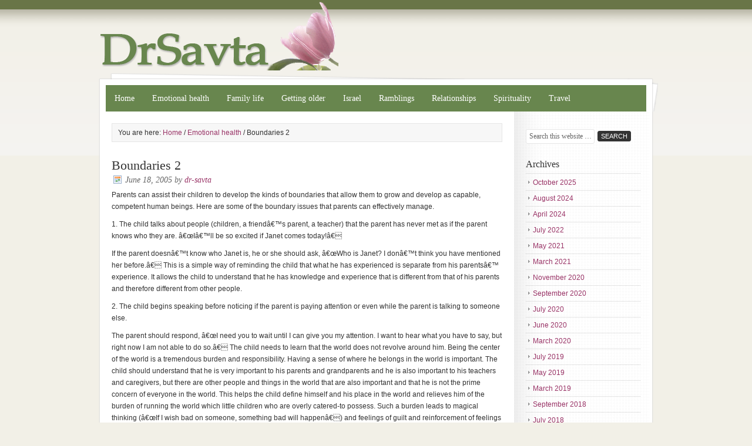

--- FILE ---
content_type: text/html
request_url: https://drsavta.com/wordpress/2005/06/18/boundaries-2/
body_size: 8192
content:
<!DOCTYPE html PUBLIC "-//W3C//DTD XHTML 1.0 Transitional//EN" "http://www.w3.org/TR/xhtml1/DTD/xhtml1-transitional.dtd">
<html xmlns="http://www.w3.org/1999/xhtml" dir="ltr" lang="en-US" xml:lang="en-US" prefix="og: https://ogp.me/ns#">
<head profile="http://gmpg.org/xfn/11">
<meta http-equiv="Content-Type" content="text/html; charset=UTF-8" />
<title>Boundaries 2 | Dr. Savta</title>
<style>img:is([sizes="auto" i], [sizes^="auto," i]) { contain-intrinsic-size: 3000px 1500px }</style>
<!-- All in One SEO 4.9.0 - aioseo.com -->
<meta name="robots" content="max-image-preview:large" />
<meta name="author" content="dr-savta"/>
<link rel="canonical" href="https://drsavta.com/wordpress/2005/06/18/boundaries-2/" />
<meta name="generator" content="All in One SEO (AIOSEO) 4.9.0" />
<meta property="og:locale" content="en_US" />
<meta property="og:site_name" content="Dr. Savta |" />
<meta property="og:type" content="article" />
<meta property="og:title" content="Boundaries 2 | Dr. Savta" />
<meta property="og:url" content="https://drsavta.com/wordpress/2005/06/18/boundaries-2/" />
<meta property="article:published_time" content="2005-06-18T20:03:07+00:00" />
<meta property="article:modified_time" content="2005-06-18T20:03:07+00:00" />
<meta name="twitter:card" content="summary" />
<meta name="twitter:title" content="Boundaries 2 | Dr. Savta" />
<script type="application/ld+json" class="aioseo-schema">
{"@context":"https:\/\/schema.org","@graph":[{"@type":"Article","@id":"https:\/\/drsavta.com\/wordpress\/2005\/06\/18\/boundaries-2\/#article","name":"Boundaries 2 | Dr. Savta","headline":"Boundaries 2","author":{"@id":"https:\/\/drsavta.com\/wordpress\/author\/drsavta\/#author"},"publisher":{"@id":"https:\/\/drsavta.com\/wordpress\/#organization"},"datePublished":"2005-06-18T23:03:07+00:00","dateModified":"2005-06-18T23:03:07+00:00","inLanguage":"en-US","commentCount":1,"mainEntityOfPage":{"@id":"https:\/\/drsavta.com\/wordpress\/2005\/06\/18\/boundaries-2\/#webpage"},"isPartOf":{"@id":"https:\/\/drsavta.com\/wordpress\/2005\/06\/18\/boundaries-2\/#webpage"},"articleSection":"Emotional health, Family life, Parenting, Relationships"},{"@type":"BreadcrumbList","@id":"https:\/\/drsavta.com\/wordpress\/2005\/06\/18\/boundaries-2\/#breadcrumblist","itemListElement":[{"@type":"ListItem","@id":"https:\/\/drsavta.com\/wordpress#listItem","position":1,"name":"Home","item":"https:\/\/drsavta.com\/wordpress","nextItem":{"@type":"ListItem","@id":"https:\/\/drsavta.com\/wordpress\/category\/family-life\/#listItem","name":"Family life"}},{"@type":"ListItem","@id":"https:\/\/drsavta.com\/wordpress\/category\/family-life\/#listItem","position":2,"name":"Family life","item":"https:\/\/drsavta.com\/wordpress\/category\/family-life\/","nextItem":{"@type":"ListItem","@id":"https:\/\/drsavta.com\/wordpress\/category\/family-life\/parenting\/#listItem","name":"Parenting"},"previousItem":{"@type":"ListItem","@id":"https:\/\/drsavta.com\/wordpress#listItem","name":"Home"}},{"@type":"ListItem","@id":"https:\/\/drsavta.com\/wordpress\/category\/family-life\/parenting\/#listItem","position":3,"name":"Parenting","item":"https:\/\/drsavta.com\/wordpress\/category\/family-life\/parenting\/","nextItem":{"@type":"ListItem","@id":"https:\/\/drsavta.com\/wordpress\/2005\/06\/18\/boundaries-2\/#listItem","name":"Boundaries 2"},"previousItem":{"@type":"ListItem","@id":"https:\/\/drsavta.com\/wordpress\/category\/family-life\/#listItem","name":"Family life"}},{"@type":"ListItem","@id":"https:\/\/drsavta.com\/wordpress\/2005\/06\/18\/boundaries-2\/#listItem","position":4,"name":"Boundaries 2","previousItem":{"@type":"ListItem","@id":"https:\/\/drsavta.com\/wordpress\/category\/family-life\/parenting\/#listItem","name":"Parenting"}}]},{"@type":"Organization","@id":"https:\/\/drsavta.com\/wordpress\/#organization","name":"Dr. Savta","url":"https:\/\/drsavta.com\/wordpress\/"},{"@type":"Person","@id":"https:\/\/drsavta.com\/wordpress\/author\/drsavta\/#author","url":"https:\/\/drsavta.com\/wordpress\/author\/drsavta\/","name":"dr-savta","image":{"@type":"ImageObject","@id":"https:\/\/drsavta.com\/wordpress\/2005\/06\/18\/boundaries-2\/#authorImage","url":"https:\/\/secure.gravatar.com\/avatar\/f8d0b1089905daa873ea7b1e4662ef6bc75f3983d99dd87d51a9a556d7477903?s=96&d=mm&r=g","width":96,"height":96,"caption":"dr-savta"}},{"@type":"WebPage","@id":"https:\/\/drsavta.com\/wordpress\/2005\/06\/18\/boundaries-2\/#webpage","url":"https:\/\/drsavta.com\/wordpress\/2005\/06\/18\/boundaries-2\/","name":"Boundaries 2 | Dr. Savta","inLanguage":"en-US","isPartOf":{"@id":"https:\/\/drsavta.com\/wordpress\/#website"},"breadcrumb":{"@id":"https:\/\/drsavta.com\/wordpress\/2005\/06\/18\/boundaries-2\/#breadcrumblist"},"author":{"@id":"https:\/\/drsavta.com\/wordpress\/author\/drsavta\/#author"},"creator":{"@id":"https:\/\/drsavta.com\/wordpress\/author\/drsavta\/#author"},"datePublished":"2005-06-18T23:03:07+00:00","dateModified":"2005-06-18T23:03:07+00:00"},{"@type":"WebSite","@id":"https:\/\/drsavta.com\/wordpress\/#website","url":"https:\/\/drsavta.com\/wordpress\/","name":"Dr. Savta","inLanguage":"en-US","publisher":{"@id":"https:\/\/drsavta.com\/wordpress\/#organization"}}]}
</script>
<!-- All in One SEO -->
<link rel="alternate" type="application/rss+xml" title="Dr. Savta &raquo; Feed" href="https://drsavta.com/wordpress/feed/" />
<link rel="alternate" type="application/rss+xml" title="Dr. Savta &raquo; Comments Feed" href="https://drsavta.com/wordpress/comments/feed/" />
<link rel="alternate" type="application/rss+xml" title="Dr. Savta &raquo; Boundaries 2 Comments Feed" href="https://drsavta.com/wordpress/2005/06/18/boundaries-2/feed/" />
<!-- This site uses the Google Analytics by MonsterInsights plugin v9.10.0 - Using Analytics tracking - https://www.monsterinsights.com/ -->
<!-- Note: MonsterInsights is not currently configured on this site. The site owner needs to authenticate with Google Analytics in the MonsterInsights settings panel. -->
<!-- No tracking code set -->
<!-- / Google Analytics by MonsterInsights -->
<!-- <link rel='stylesheet' id='mocha-child-theme-css' href='https://drsavta.com/wordpress/wp-content/themes/mocha/style.css?ver=1.0' type='text/css' media='all' /> -->
<!-- <link rel='stylesheet' id='wp-block-library-css' href='https://drsavta.com/wordpress/wp-includes/css/dist/block-library/style.min.css?ver=6.8.3' type='text/css' media='all' /> -->
<link rel="stylesheet" type="text/css" href="//drsavta.com/wordpress/wp-content/cache/wpfc-minified/7jvfq1p2/7mlk7.css" media="all"/>
<style id='classic-theme-styles-inline-css' type='text/css'>
/*! This file is auto-generated */
.wp-block-button__link{color:#fff;background-color:#32373c;border-radius:9999px;box-shadow:none;text-decoration:none;padding:calc(.667em + 2px) calc(1.333em + 2px);font-size:1.125em}.wp-block-file__button{background:#32373c;color:#fff;text-decoration:none}
</style>
<!-- <link rel='stylesheet' id='aioseo/css/src/vue/standalone/blocks/table-of-contents/global.scss-css' href='https://drsavta.com/wordpress/wp-content/plugins/all-in-one-seo-pack/dist/Lite/assets/css/table-of-contents/global.e90f6d47.css?ver=4.9.0' type='text/css' media='all' /> -->
<link rel="stylesheet" type="text/css" href="//drsavta.com/wordpress/wp-content/cache/wpfc-minified/e73edzqb/bxjln.css" media="all"/>
<style id='global-styles-inline-css' type='text/css'>
:root{--wp--preset--aspect-ratio--square: 1;--wp--preset--aspect-ratio--4-3: 4/3;--wp--preset--aspect-ratio--3-4: 3/4;--wp--preset--aspect-ratio--3-2: 3/2;--wp--preset--aspect-ratio--2-3: 2/3;--wp--preset--aspect-ratio--16-9: 16/9;--wp--preset--aspect-ratio--9-16: 9/16;--wp--preset--color--black: #000000;--wp--preset--color--cyan-bluish-gray: #abb8c3;--wp--preset--color--white: #ffffff;--wp--preset--color--pale-pink: #f78da7;--wp--preset--color--vivid-red: #cf2e2e;--wp--preset--color--luminous-vivid-orange: #ff6900;--wp--preset--color--luminous-vivid-amber: #fcb900;--wp--preset--color--light-green-cyan: #7bdcb5;--wp--preset--color--vivid-green-cyan: #00d084;--wp--preset--color--pale-cyan-blue: #8ed1fc;--wp--preset--color--vivid-cyan-blue: #0693e3;--wp--preset--color--vivid-purple: #9b51e0;--wp--preset--gradient--vivid-cyan-blue-to-vivid-purple: linear-gradient(135deg,rgba(6,147,227,1) 0%,rgb(155,81,224) 100%);--wp--preset--gradient--light-green-cyan-to-vivid-green-cyan: linear-gradient(135deg,rgb(122,220,180) 0%,rgb(0,208,130) 100%);--wp--preset--gradient--luminous-vivid-amber-to-luminous-vivid-orange: linear-gradient(135deg,rgba(252,185,0,1) 0%,rgba(255,105,0,1) 100%);--wp--preset--gradient--luminous-vivid-orange-to-vivid-red: linear-gradient(135deg,rgba(255,105,0,1) 0%,rgb(207,46,46) 100%);--wp--preset--gradient--very-light-gray-to-cyan-bluish-gray: linear-gradient(135deg,rgb(238,238,238) 0%,rgb(169,184,195) 100%);--wp--preset--gradient--cool-to-warm-spectrum: linear-gradient(135deg,rgb(74,234,220) 0%,rgb(151,120,209) 20%,rgb(207,42,186) 40%,rgb(238,44,130) 60%,rgb(251,105,98) 80%,rgb(254,248,76) 100%);--wp--preset--gradient--blush-light-purple: linear-gradient(135deg,rgb(255,206,236) 0%,rgb(152,150,240) 100%);--wp--preset--gradient--blush-bordeaux: linear-gradient(135deg,rgb(254,205,165) 0%,rgb(254,45,45) 50%,rgb(107,0,62) 100%);--wp--preset--gradient--luminous-dusk: linear-gradient(135deg,rgb(255,203,112) 0%,rgb(199,81,192) 50%,rgb(65,88,208) 100%);--wp--preset--gradient--pale-ocean: linear-gradient(135deg,rgb(255,245,203) 0%,rgb(182,227,212) 50%,rgb(51,167,181) 100%);--wp--preset--gradient--electric-grass: linear-gradient(135deg,rgb(202,248,128) 0%,rgb(113,206,126) 100%);--wp--preset--gradient--midnight: linear-gradient(135deg,rgb(2,3,129) 0%,rgb(40,116,252) 100%);--wp--preset--font-size--small: 13px;--wp--preset--font-size--medium: 20px;--wp--preset--font-size--large: 36px;--wp--preset--font-size--x-large: 42px;--wp--preset--spacing--20: 0.44rem;--wp--preset--spacing--30: 0.67rem;--wp--preset--spacing--40: 1rem;--wp--preset--spacing--50: 1.5rem;--wp--preset--spacing--60: 2.25rem;--wp--preset--spacing--70: 3.38rem;--wp--preset--spacing--80: 5.06rem;--wp--preset--shadow--natural: 6px 6px 9px rgba(0, 0, 0, 0.2);--wp--preset--shadow--deep: 12px 12px 50px rgba(0, 0, 0, 0.4);--wp--preset--shadow--sharp: 6px 6px 0px rgba(0, 0, 0, 0.2);--wp--preset--shadow--outlined: 6px 6px 0px -3px rgba(255, 255, 255, 1), 6px 6px rgba(0, 0, 0, 1);--wp--preset--shadow--crisp: 6px 6px 0px rgba(0, 0, 0, 1);}:where(.is-layout-flex){gap: 0.5em;}:where(.is-layout-grid){gap: 0.5em;}body .is-layout-flex{display: flex;}.is-layout-flex{flex-wrap: wrap;align-items: center;}.is-layout-flex > :is(*, div){margin: 0;}body .is-layout-grid{display: grid;}.is-layout-grid > :is(*, div){margin: 0;}:where(.wp-block-columns.is-layout-flex){gap: 2em;}:where(.wp-block-columns.is-layout-grid){gap: 2em;}:where(.wp-block-post-template.is-layout-flex){gap: 1.25em;}:where(.wp-block-post-template.is-layout-grid){gap: 1.25em;}.has-black-color{color: var(--wp--preset--color--black) !important;}.has-cyan-bluish-gray-color{color: var(--wp--preset--color--cyan-bluish-gray) !important;}.has-white-color{color: var(--wp--preset--color--white) !important;}.has-pale-pink-color{color: var(--wp--preset--color--pale-pink) !important;}.has-vivid-red-color{color: var(--wp--preset--color--vivid-red) !important;}.has-luminous-vivid-orange-color{color: var(--wp--preset--color--luminous-vivid-orange) !important;}.has-luminous-vivid-amber-color{color: var(--wp--preset--color--luminous-vivid-amber) !important;}.has-light-green-cyan-color{color: var(--wp--preset--color--light-green-cyan) !important;}.has-vivid-green-cyan-color{color: var(--wp--preset--color--vivid-green-cyan) !important;}.has-pale-cyan-blue-color{color: var(--wp--preset--color--pale-cyan-blue) !important;}.has-vivid-cyan-blue-color{color: var(--wp--preset--color--vivid-cyan-blue) !important;}.has-vivid-purple-color{color: var(--wp--preset--color--vivid-purple) !important;}.has-black-background-color{background-color: var(--wp--preset--color--black) !important;}.has-cyan-bluish-gray-background-color{background-color: var(--wp--preset--color--cyan-bluish-gray) !important;}.has-white-background-color{background-color: var(--wp--preset--color--white) !important;}.has-pale-pink-background-color{background-color: var(--wp--preset--color--pale-pink) !important;}.has-vivid-red-background-color{background-color: var(--wp--preset--color--vivid-red) !important;}.has-luminous-vivid-orange-background-color{background-color: var(--wp--preset--color--luminous-vivid-orange) !important;}.has-luminous-vivid-amber-background-color{background-color: var(--wp--preset--color--luminous-vivid-amber) !important;}.has-light-green-cyan-background-color{background-color: var(--wp--preset--color--light-green-cyan) !important;}.has-vivid-green-cyan-background-color{background-color: var(--wp--preset--color--vivid-green-cyan) !important;}.has-pale-cyan-blue-background-color{background-color: var(--wp--preset--color--pale-cyan-blue) !important;}.has-vivid-cyan-blue-background-color{background-color: var(--wp--preset--color--vivid-cyan-blue) !important;}.has-vivid-purple-background-color{background-color: var(--wp--preset--color--vivid-purple) !important;}.has-black-border-color{border-color: var(--wp--preset--color--black) !important;}.has-cyan-bluish-gray-border-color{border-color: var(--wp--preset--color--cyan-bluish-gray) !important;}.has-white-border-color{border-color: var(--wp--preset--color--white) !important;}.has-pale-pink-border-color{border-color: var(--wp--preset--color--pale-pink) !important;}.has-vivid-red-border-color{border-color: var(--wp--preset--color--vivid-red) !important;}.has-luminous-vivid-orange-border-color{border-color: var(--wp--preset--color--luminous-vivid-orange) !important;}.has-luminous-vivid-amber-border-color{border-color: var(--wp--preset--color--luminous-vivid-amber) !important;}.has-light-green-cyan-border-color{border-color: var(--wp--preset--color--light-green-cyan) !important;}.has-vivid-green-cyan-border-color{border-color: var(--wp--preset--color--vivid-green-cyan) !important;}.has-pale-cyan-blue-border-color{border-color: var(--wp--preset--color--pale-cyan-blue) !important;}.has-vivid-cyan-blue-border-color{border-color: var(--wp--preset--color--vivid-cyan-blue) !important;}.has-vivid-purple-border-color{border-color: var(--wp--preset--color--vivid-purple) !important;}.has-vivid-cyan-blue-to-vivid-purple-gradient-background{background: var(--wp--preset--gradient--vivid-cyan-blue-to-vivid-purple) !important;}.has-light-green-cyan-to-vivid-green-cyan-gradient-background{background: var(--wp--preset--gradient--light-green-cyan-to-vivid-green-cyan) !important;}.has-luminous-vivid-amber-to-luminous-vivid-orange-gradient-background{background: var(--wp--preset--gradient--luminous-vivid-amber-to-luminous-vivid-orange) !important;}.has-luminous-vivid-orange-to-vivid-red-gradient-background{background: var(--wp--preset--gradient--luminous-vivid-orange-to-vivid-red) !important;}.has-very-light-gray-to-cyan-bluish-gray-gradient-background{background: var(--wp--preset--gradient--very-light-gray-to-cyan-bluish-gray) !important;}.has-cool-to-warm-spectrum-gradient-background{background: var(--wp--preset--gradient--cool-to-warm-spectrum) !important;}.has-blush-light-purple-gradient-background{background: var(--wp--preset--gradient--blush-light-purple) !important;}.has-blush-bordeaux-gradient-background{background: var(--wp--preset--gradient--blush-bordeaux) !important;}.has-luminous-dusk-gradient-background{background: var(--wp--preset--gradient--luminous-dusk) !important;}.has-pale-ocean-gradient-background{background: var(--wp--preset--gradient--pale-ocean) !important;}.has-electric-grass-gradient-background{background: var(--wp--preset--gradient--electric-grass) !important;}.has-midnight-gradient-background{background: var(--wp--preset--gradient--midnight) !important;}.has-small-font-size{font-size: var(--wp--preset--font-size--small) !important;}.has-medium-font-size{font-size: var(--wp--preset--font-size--medium) !important;}.has-large-font-size{font-size: var(--wp--preset--font-size--large) !important;}.has-x-large-font-size{font-size: var(--wp--preset--font-size--x-large) !important;}
:where(.wp-block-post-template.is-layout-flex){gap: 1.25em;}:where(.wp-block-post-template.is-layout-grid){gap: 1.25em;}
:where(.wp-block-columns.is-layout-flex){gap: 2em;}:where(.wp-block-columns.is-layout-grid){gap: 2em;}
:root :where(.wp-block-pullquote){font-size: 1.5em;line-height: 1.6;}
</style>
<!--[if lt IE 9]>
<script type="text/javascript" src="https://drsavta.com/wordpress/wp-content/themes/genesis/lib/js/html5shiv.min.js?ver=3.7.3" id="html5shiv-js"></script>
<![endif]-->
<link rel="https://api.w.org/" href="https://drsavta.com/wordpress/wp-json/" /><link rel="alternate" title="JSON" type="application/json" href="https://drsavta.com/wordpress/wp-json/wp/v2/posts/40" /><meta name="generator" content="WordPress 6.8.3" />
<link rel='shortlink' href='https://drsavta.com/wordpress/?p=40' />
<link rel="alternate" title="oEmbed (JSON)" type="application/json+oembed" href="https://drsavta.com/wordpress/wp-json/oembed/1.0/embed?url=https%3A%2F%2Fdrsavta.com%2Fwordpress%2F2005%2F06%2F18%2Fboundaries-2%2F" />
<link rel="alternate" title="oEmbed (XML)" type="text/xml+oembed" href="https://drsavta.com/wordpress/wp-json/oembed/1.0/embed?url=https%3A%2F%2Fdrsavta.com%2Fwordpress%2F2005%2F06%2F18%2Fboundaries-2%2F&#038;format=xml" />
<!-- BEGIN: Open Graph Protocol Tools: http://opengraphprotocol.org/ for more info -->
<meta property="http://ogp.me/ns#description" content="Parents can assist their children to develop the kinds of boundaries that allow them to grow and develop as capable, competent human beings. Here are some of the boundary issues that parents can effectively manage. 1. The child talks about people (children, a friendâ€™s parent, a teacher) that the parent has never met as if&hellip;" />
<meta property="http://ogp.me/ns#image" content="https://drsavta.com/wordpress/wp-content/plugins/open-graph-protocol-tools/default.png" />
<meta property="http://ogp.me/ns#locale" content="en_US" />
<meta property="http://ogp.me/ns#site_name" content="Dr. Savta" />
<meta property="http://ogp.me/ns#title" content="Boundaries 2" />
<meta property="http://ogp.me/ns#type" content="article" />
<meta property="http://ogp.me/ns#url" content="https://drsavta.com/wordpress/2005/06/18/boundaries-2/" />
<meta property="http://ogp.me/ns/article#author" content="https://drsavta.com/wordpress/author/drsavta/" />
<meta property="http://ogp.me/ns/article#modified_time" content="2005-06-18T20:03:07+00:00" />
<meta property="http://ogp.me/ns/article#published_time" content="2005-06-18T20:03:07+00:00" />
<meta name="twitter:card" content="summary" />
<meta name="twitter:creator" content="@" />
<meta name="twitter:site" content="@" />
<!-- End: Open Graph Protocol Tools-->
<style data-context="foundation-flickity-css">/*! Flickity v2.0.2
http://flickity.metafizzy.co
---------------------------------------------- */.flickity-enabled{position:relative}.flickity-enabled:focus{outline:0}.flickity-viewport{overflow:hidden;position:relative;height:100%}.flickity-slider{position:absolute;width:100%;height:100%}.flickity-enabled.is-draggable{-webkit-tap-highlight-color:transparent;tap-highlight-color:transparent;-webkit-user-select:none;-moz-user-select:none;-ms-user-select:none;user-select:none}.flickity-enabled.is-draggable .flickity-viewport{cursor:move;cursor:-webkit-grab;cursor:grab}.flickity-enabled.is-draggable .flickity-viewport.is-pointer-down{cursor:-webkit-grabbing;cursor:grabbing}.flickity-prev-next-button{position:absolute;top:50%;width:44px;height:44px;border:none;border-radius:50%;background:#fff;background:hsla(0,0%,100%,.75);cursor:pointer;-webkit-transform:translateY(-50%);transform:translateY(-50%)}.flickity-prev-next-button:hover{background:#fff}.flickity-prev-next-button:focus{outline:0;box-shadow:0 0 0 5px #09f}.flickity-prev-next-button:active{opacity:.6}.flickity-prev-next-button.previous{left:10px}.flickity-prev-next-button.next{right:10px}.flickity-rtl .flickity-prev-next-button.previous{left:auto;right:10px}.flickity-rtl .flickity-prev-next-button.next{right:auto;left:10px}.flickity-prev-next-button:disabled{opacity:.3;cursor:auto}.flickity-prev-next-button svg{position:absolute;left:20%;top:20%;width:60%;height:60%}.flickity-prev-next-button .arrow{fill:#333}.flickity-page-dots{position:absolute;width:100%;bottom:-25px;padding:0;margin:0;list-style:none;text-align:center;line-height:1}.flickity-rtl .flickity-page-dots{direction:rtl}.flickity-page-dots .dot{display:inline-block;width:10px;height:10px;margin:0 8px;background:#333;border-radius:50%;opacity:.25;cursor:pointer}.flickity-page-dots .dot.is-selected{opacity:1}</style><style data-context="foundation-slideout-css">.slideout-menu{position:fixed;left:0;top:0;bottom:0;right:auto;z-index:0;width:256px;overflow-y:auto;-webkit-overflow-scrolling:touch;display:none}.slideout-menu.pushit-right{left:auto;right:0}.slideout-panel{position:relative;z-index:1;will-change:transform}.slideout-open,.slideout-open .slideout-panel,.slideout-open body{overflow:hidden}.slideout-open .slideout-menu{display:block}.pushit{display:none}</style><link rel="icon" href="https://drsavta.com/wordpress/wp-content/themes/mocha/images/favicon.ico" />
<link rel="pingback" href="https://drsavta.com/wordpress/xmlrpc.php" />
<style>.ios7.web-app-mode.has-fixed header{ background-color: rgba(3,122,221,.88);}</style></head>
<body class="wp-singular post-template-default single single-post postid-40 single-format-standard wp-theme-genesis wp-child-theme-mocha header-image header-full-width content-sidebar"><div id="wrap"><div id="header"><div class="wrap"><div id="title-area"><p id="title"><a href="https://drsavta.com/wordpress/">Dr. Savta</a></p></div></div></div><div id="nav"><div class="wrap"><ul id="menu-top-navig" class="menu genesis-nav-menu menu-primary"><li id="menu-item-1178" class="menu-item menu-item-type-custom menu-item-object-custom menu-item-1178"><a href="http://drsavta.com">Home</a></li>
<li id="menu-item-1167" class="menu-item menu-item-type-taxonomy menu-item-object-category current-post-ancestor current-menu-parent current-post-parent menu-item-1167"><a href="https://drsavta.com/wordpress/category/emotional-health/">Emotional health</a></li>
<li id="menu-item-1168" class="menu-item menu-item-type-taxonomy menu-item-object-category current-post-ancestor current-menu-parent current-post-parent menu-item-has-children menu-item-1168"><a href="https://drsavta.com/wordpress/category/family-life/">Family life</a>
<ul class="sub-menu">
<li id="menu-item-1169" class="menu-item menu-item-type-taxonomy menu-item-object-category current-post-ancestor current-menu-parent current-post-parent menu-item-1169"><a href="https://drsavta.com/wordpress/category/family-life/parenting/">Parenting</a></li>
</ul>
</li>
<li id="menu-item-1170" class="menu-item menu-item-type-taxonomy menu-item-object-category menu-item-1170"><a href="https://drsavta.com/wordpress/category/getting-older/">Getting older</a></li>
<li id="menu-item-1171" class="menu-item menu-item-type-taxonomy menu-item-object-category menu-item-1171"><a href="https://drsavta.com/wordpress/category/israel/">Israel</a></li>
<li id="menu-item-1172" class="menu-item menu-item-type-taxonomy menu-item-object-category menu-item-1172"><a href="https://drsavta.com/wordpress/category/ramblings/">Ramblings</a></li>
<li id="menu-item-1173" class="menu-item menu-item-type-taxonomy menu-item-object-category current-post-ancestor current-menu-parent current-post-parent menu-item-1173"><a href="https://drsavta.com/wordpress/category/interpersonal-relationships/">Relationships</a></li>
<li id="menu-item-1174" class="menu-item menu-item-type-taxonomy menu-item-object-category menu-item-1174"><a href="https://drsavta.com/wordpress/category/spirituality/">Spirituality</a></li>
<li id="menu-item-1175" class="menu-item menu-item-type-taxonomy menu-item-object-category menu-item-has-children menu-item-1175"><a href="https://drsavta.com/wordpress/category/travel/">Travel</a>
<ul class="sub-menu">
<li id="menu-item-1176" class="menu-item menu-item-type-taxonomy menu-item-object-category menu-item-1176"><a href="https://drsavta.com/wordpress/category/travel/china/">China</a></li>
</ul>
</li>
</ul></div></div><div id="inner"><div id="content-sidebar-wrap"><div id="content" class="hfeed"><div class="breadcrumb">You are here: <a href="https://drsavta.com/wordpress/"><span class="breadcrumb-link-text-wrap" itemprop="name">Home</span></a> <span aria-label="breadcrumb separator">/</span> <a href="https://drsavta.com/wordpress/category/emotional-health/"><span class="breadcrumb-link-text-wrap" itemprop="name">Emotional health</span></a> <span aria-label="breadcrumb separator">/</span> Boundaries 2</div><div class="post-40 post type-post status-publish format-standard hentry category-emotional-health category-family-life category-parenting category-interpersonal-relationships entry"><h1 class="entry-title">Boundaries 2</h1>
<div class="post-info"><span class="date published time" title="2005-06-18T23:03:07+00:00">June 18, 2005</span>  by <span class="author vcard"><span class="fn"><a href="https://drsavta.com/wordpress/author/drsavta/" rel="author">dr-savta</a></span></span>  </div><div class="entry-content"><p>Parents can assist their children to develop the kinds of boundaries that allow them to grow and develop as capable, competent human beings.  Here are some of the boundary issues that parents can effectively manage.</p>
<p>1.  The child talks about people (children, a friendâ€™s parent, a teacher) that the parent has never met as if the parent knows who they are.   â€œIâ€™ll be so excited if Janet comes today!â€  </p>
<p>If the parent doesnâ€™t know who Janet is, he or she should ask, â€œWho is Janet?  I donâ€™t think you have mentioned her before.â€  This is a simple way of reminding the child that what he has experienced is separate from his parentsâ€™ experience.  It allows the child to understand that he has knowledge and experience that is different from that of his parents and therefore different from other people.</p>
<p>2.  The child begins speaking before noticing if the parent is paying attention or even while the parent is talking to someone else. </p>
<p>The parent should respond, â€œI need you to wait until I can give you my attention.  I want to hear what you have to say, but right now I am not able to do so.â€  The child needs to learn that the world does not revolve around him.  Being the center of the world is a tremendous burden and responsibility.  Having a sense of where he belongs in the world is important.  The child should understand that he is very important to his parents and grandparents and he is also important to his teachers and caregivers, but there are other people and things in the world that are also important and that he is not the prime concern of everyone in the world.  This helps the child define himself and his place in the world and relieves him of the burden of running the world which little children who are overly catered-to possess.  Such a burden leads to magical thinking (â€œIf I wish bad on someone, something bad will happenâ€) and feelings of guilt and reinforcement of feelings of omnipotence if something bad does happen.</p>
<p>3.  The child enters the parentsâ€™ personal space.</p>
<p>The child should not be permitted to rummage through parentsâ€™ belongings, get in the middle of their discussions, or sleep in their bed.  Children need to know that parents also have boundaries and that they want and need privacy.  They can be taught by analogy, asked if they would want someone to go through their things without permission or interrupt them when they are speaking.  Teaching children to respect parentsâ€™ boundaries legitimizes their desire for boundaries.</p>
<p>4.  The child becomes insistent that the parent buy him or her something while in a store, repeating his or her request many times or beginning to have a tantrum.</p>
<p>The parents must tell the child it is the parents who decide what will be purchased and nagging and pleading are not helpful.  The child should never be rewarded for whining.  That means that nagging, pleading, and whining will not be effective means of persuasion.  Parents should tell children that they will listen to a request and then decide based on the merits of the request but they will not be blackmailed by poor behavior.</p>
<p>These are only some of the ways that parents can enforce healthy limits.  More about boundaries next timeâ€¦.. </p>
<div class="linkwithin_hook" id="https://drsavta.com/wordpress/2005/06/18/boundaries-2/"></div><script>
<!-- //LinkWithinCodeStart
var linkwithin_site_id = 529673;
var linkwithin_div_class = "linkwithin_hook";
//LinkWithinCodeEnd -->
</script>
<script src="https://www.linkwithin.com/widget.js"></script>
<a href="http://www.linkwithin.com/"><img decoding="async" src="https://www.linkwithin.com/pixel.png" alt="Related Posts Plugin for WordPress, Blogger..." style="border: 0" /></a><!--<rdf:RDF xmlns:rdf="http://www.w3.org/1999/02/22-rdf-syntax-ns#"
xmlns:dc="http://purl.org/dc/elements/1.1/"
xmlns:trackback="http://madskills.com/public/xml/rss/module/trackback/">
<rdf:Description rdf:about="https://drsavta.com/wordpress/2005/06/18/boundaries-2/"
dc:identifier="https://drsavta.com/wordpress/2005/06/18/boundaries-2/"
dc:title="Boundaries 2"
trackback:ping="https://drsavta.com/wordpress/2005/06/18/boundaries-2/trackback/" />
</rdf:RDF>-->
</div><div class="post-meta"><span class="categories">Filed Under: <a href="https://drsavta.com/wordpress/category/emotional-health/" rel="category tag">Emotional health</a>, <a href="https://drsavta.com/wordpress/category/family-life/" rel="category tag">Family life</a>, <a href="https://drsavta.com/wordpress/category/family-life/parenting/" rel="category tag">Parenting</a>, <a href="https://drsavta.com/wordpress/category/interpersonal-relationships/" rel="category tag">Relationships</a></span> </div></div><div id="comments"><h3>Comments</h3><ol class="comment-list">
<li class="comment even thread-even depth-1" id="comment-36">
<div class="comment-header">
<div class="comment-author vcard">
<img alt='' src='https://secure.gravatar.com/avatar/848b42a64635cfc15f4125c082eff59d6dfee50e9af754bce5ed8e09834bdd1f?s=48&#038;d=mm&#038;r=g' srcset='https://secure.gravatar.com/avatar/848b42a64635cfc15f4125c082eff59d6dfee50e9af754bce5ed8e09834bdd1f?s=96&#038;d=mm&#038;r=g 2x' class='avatar avatar-48 photo' height='48' width='48' decoding='async'/>				<cite class="fn">Nelly Alcala de Fielding</cite>
<span class="says">
says				</span>
</div>
<div class="comment-meta commentmetadata">
<a href="https://drsavta.com/wordpress/2005/06/18/boundaries-2/#comment-36">June 19, 2005 at 6:47 am</a>
</div>
</div>
<div class="comment-content">
<p>Thank you Savta.  I wish the world could read this column&#8211;teachers in the US have rooms filled with children who are either the centre of the universe, or are lesser than the dregs of society. Sigh.</p>
</div>
<div class="reply">
</div>
</li><!-- #comment-## -->
</ol></div></div><div id="sidebar" class="sidebar widget-area"><div id="search-3" class="widget widget_search"><div class="widget-wrap"><form method="get" class="searchform search-form" action="https://drsavta.com/wordpress/" role="search" ><input type="text" value="Search this website &#x02026;" name="s" class="s search-input" onfocus="if ('Search this website &#x2026;' === this.value) {this.value = '';}" onblur="if ('' === this.value) {this.value = 'Search this website &#x2026;';}" /><input type="submit" class="searchsubmit search-submit" value="Search" /></form></div></div>
<div id="archives-3" class="widget widget_archive"><div class="widget-wrap"><h4 class="widget-title widgettitle">Archives</h4>
<ul>
<li><a href='https://drsavta.com/wordpress/2025/10/'>October 2025</a></li>
<li><a href='https://drsavta.com/wordpress/2024/08/'>August 2024</a></li>
<li><a href='https://drsavta.com/wordpress/2024/04/'>April 2024</a></li>
<li><a href='https://drsavta.com/wordpress/2022/07/'>July 2022</a></li>
<li><a href='https://drsavta.com/wordpress/2021/05/'>May 2021</a></li>
<li><a href='https://drsavta.com/wordpress/2021/03/'>March 2021</a></li>
<li><a href='https://drsavta.com/wordpress/2020/11/'>November 2020</a></li>
<li><a href='https://drsavta.com/wordpress/2020/09/'>September 2020</a></li>
<li><a href='https://drsavta.com/wordpress/2020/07/'>July 2020</a></li>
<li><a href='https://drsavta.com/wordpress/2020/06/'>June 2020</a></li>
<li><a href='https://drsavta.com/wordpress/2020/03/'>March 2020</a></li>
<li><a href='https://drsavta.com/wordpress/2019/07/'>July 2019</a></li>
<li><a href='https://drsavta.com/wordpress/2019/05/'>May 2019</a></li>
<li><a href='https://drsavta.com/wordpress/2019/03/'>March 2019</a></li>
<li><a href='https://drsavta.com/wordpress/2018/09/'>September 2018</a></li>
<li><a href='https://drsavta.com/wordpress/2018/07/'>July 2018</a></li>
<li><a href='https://drsavta.com/wordpress/2018/06/'>June 2018</a></li>
<li><a href='https://drsavta.com/wordpress/2017/12/'>December 2017</a></li>
<li><a href='https://drsavta.com/wordpress/2017/05/'>May 2017</a></li>
<li><a href='https://drsavta.com/wordpress/2016/07/'>July 2016</a></li>
<li><a href='https://drsavta.com/wordpress/2016/04/'>April 2016</a></li>
<li><a href='https://drsavta.com/wordpress/2014/09/'>September 2014</a></li>
<li><a href='https://drsavta.com/wordpress/2014/05/'>May 2014</a></li>
<li><a href='https://drsavta.com/wordpress/2014/04/'>April 2014</a></li>
<li><a href='https://drsavta.com/wordpress/2014/01/'>January 2014</a></li>
<li><a href='https://drsavta.com/wordpress/2012/11/'>November 2012</a></li>
<li><a href='https://drsavta.com/wordpress/2012/07/'>July 2012</a></li>
<li><a href='https://drsavta.com/wordpress/2012/05/'>May 2012</a></li>
<li><a href='https://drsavta.com/wordpress/2012/03/'>March 2012</a></li>
<li><a href='https://drsavta.com/wordpress/2012/02/'>February 2012</a></li>
<li><a href='https://drsavta.com/wordpress/2012/01/'>January 2012</a></li>
<li><a href='https://drsavta.com/wordpress/2011/12/'>December 2011</a></li>
<li><a href='https://drsavta.com/wordpress/2011/11/'>November 2011</a></li>
<li><a href='https://drsavta.com/wordpress/2011/10/'>October 2011</a></li>
<li><a href='https://drsavta.com/wordpress/2011/09/'>September 2011</a></li>
<li><a href='https://drsavta.com/wordpress/2011/07/'>July 2011</a></li>
<li><a href='https://drsavta.com/wordpress/2011/06/'>June 2011</a></li>
<li><a href='https://drsavta.com/wordpress/2011/05/'>May 2011</a></li>
<li><a href='https://drsavta.com/wordpress/2011/04/'>April 2011</a></li>
<li><a href='https://drsavta.com/wordpress/2011/03/'>March 2011</a></li>
<li><a href='https://drsavta.com/wordpress/2011/02/'>February 2011</a></li>
<li><a href='https://drsavta.com/wordpress/2011/01/'>January 2011</a></li>
<li><a href='https://drsavta.com/wordpress/2010/12/'>December 2010</a></li>
<li><a href='https://drsavta.com/wordpress/2010/11/'>November 2010</a></li>
<li><a href='https://drsavta.com/wordpress/2010/10/'>October 2010</a></li>
<li><a href='https://drsavta.com/wordpress/2010/09/'>September 2010</a></li>
<li><a href='https://drsavta.com/wordpress/2010/08/'>August 2010</a></li>
<li><a href='https://drsavta.com/wordpress/2010/07/'>July 2010</a></li>
<li><a href='https://drsavta.com/wordpress/2010/06/'>June 2010</a></li>
<li><a href='https://drsavta.com/wordpress/2010/05/'>May 2010</a></li>
<li><a href='https://drsavta.com/wordpress/2010/04/'>April 2010</a></li>
<li><a href='https://drsavta.com/wordpress/2010/03/'>March 2010</a></li>
<li><a href='https://drsavta.com/wordpress/2010/02/'>February 2010</a></li>
<li><a href='https://drsavta.com/wordpress/2010/01/'>January 2010</a></li>
<li><a href='https://drsavta.com/wordpress/2009/12/'>December 2009</a></li>
<li><a href='https://drsavta.com/wordpress/2009/11/'>November 2009</a></li>
<li><a href='https://drsavta.com/wordpress/2009/10/'>October 2009</a></li>
<li><a href='https://drsavta.com/wordpress/2009/09/'>September 2009</a></li>
<li><a href='https://drsavta.com/wordpress/2009/08/'>August 2009</a></li>
<li><a href='https://drsavta.com/wordpress/2009/07/'>July 2009</a></li>
<li><a href='https://drsavta.com/wordpress/2009/06/'>June 2009</a></li>
<li><a href='https://drsavta.com/wordpress/2009/05/'>May 2009</a></li>
<li><a href='https://drsavta.com/wordpress/2009/04/'>April 2009</a></li>
<li><a href='https://drsavta.com/wordpress/2009/03/'>March 2009</a></li>
<li><a href='https://drsavta.com/wordpress/2009/02/'>February 2009</a></li>
<li><a href='https://drsavta.com/wordpress/2009/01/'>January 2009</a></li>
<li><a href='https://drsavta.com/wordpress/2008/12/'>December 2008</a></li>
<li><a href='https://drsavta.com/wordpress/2008/11/'>November 2008</a></li>
<li><a href='https://drsavta.com/wordpress/2008/10/'>October 2008</a></li>
<li><a href='https://drsavta.com/wordpress/2008/09/'>September 2008</a></li>
<li><a href='https://drsavta.com/wordpress/2008/08/'>August 2008</a></li>
<li><a href='https://drsavta.com/wordpress/2008/07/'>July 2008</a></li>
<li><a href='https://drsavta.com/wordpress/2008/06/'>June 2008</a></li>
<li><a href='https://drsavta.com/wordpress/2008/05/'>May 2008</a></li>
<li><a href='https://drsavta.com/wordpress/2008/04/'>April 2008</a></li>
<li><a href='https://drsavta.com/wordpress/2008/03/'>March 2008</a></li>
<li><a href='https://drsavta.com/wordpress/2008/02/'>February 2008</a></li>
<li><a href='https://drsavta.com/wordpress/2008/01/'>January 2008</a></li>
<li><a href='https://drsavta.com/wordpress/2007/12/'>December 2007</a></li>
<li><a href='https://drsavta.com/wordpress/2007/11/'>November 2007</a></li>
<li><a href='https://drsavta.com/wordpress/2007/10/'>October 2007</a></li>
<li><a href='https://drsavta.com/wordpress/2007/09/'>September 2007</a></li>
<li><a href='https://drsavta.com/wordpress/2007/08/'>August 2007</a></li>
<li><a href='https://drsavta.com/wordpress/2007/07/'>July 2007</a></li>
<li><a href='https://drsavta.com/wordpress/2007/06/'>June 2007</a></li>
<li><a href='https://drsavta.com/wordpress/2007/05/'>May 2007</a></li>
<li><a href='https://drsavta.com/wordpress/2007/04/'>April 2007</a></li>
<li><a href='https://drsavta.com/wordpress/2007/03/'>March 2007</a></li>
<li><a href='https://drsavta.com/wordpress/2007/02/'>February 2007</a></li>
<li><a href='https://drsavta.com/wordpress/2007/01/'>January 2007</a></li>
<li><a href='https://drsavta.com/wordpress/2006/12/'>December 2006</a></li>
<li><a href='https://drsavta.com/wordpress/2006/11/'>November 2006</a></li>
<li><a href='https://drsavta.com/wordpress/2006/10/'>October 2006</a></li>
<li><a href='https://drsavta.com/wordpress/2006/09/'>September 2006</a></li>
<li><a href='https://drsavta.com/wordpress/2006/08/'>August 2006</a></li>
<li><a href='https://drsavta.com/wordpress/2006/07/'>July 2006</a></li>
<li><a href='https://drsavta.com/wordpress/2006/06/'>June 2006</a></li>
<li><a href='https://drsavta.com/wordpress/2006/05/'>May 2006</a></li>
<li><a href='https://drsavta.com/wordpress/2006/04/'>April 2006</a></li>
<li><a href='https://drsavta.com/wordpress/2006/03/'>March 2006</a></li>
<li><a href='https://drsavta.com/wordpress/2006/02/'>February 2006</a></li>
<li><a href='https://drsavta.com/wordpress/2006/01/'>January 2006</a></li>
<li><a href='https://drsavta.com/wordpress/2005/12/'>December 2005</a></li>
<li><a href='https://drsavta.com/wordpress/2005/11/'>November 2005</a></li>
<li><a href='https://drsavta.com/wordpress/2005/10/'>October 2005</a></li>
<li><a href='https://drsavta.com/wordpress/2005/09/'>September 2005</a></li>
<li><a href='https://drsavta.com/wordpress/2005/08/'>August 2005</a></li>
<li><a href='https://drsavta.com/wordpress/2005/07/'>July 2005</a></li>
<li><a href='https://drsavta.com/wordpress/2005/06/'>June 2005</a></li>
<li><a href='https://drsavta.com/wordpress/2005/05/'>May 2005</a></li>
<li><a href='https://drsavta.com/wordpress/2005/04/'>April 2005</a></li>
</ul>
</div></div>
<div id="categories-3" class="widget widget_categories"><div class="widget-wrap"><h4 class="widget-title widgettitle">Categories</h4>
<ul>
<li class="cat-item cat-item-3"><a href="https://drsavta.com/wordpress/category/travel/china/">China</a>
</li>
<li class="cat-item cat-item-100"><a href="https://drsavta.com/wordpress/category/covid-19/">Covid 19</a>
</li>
<li class="cat-item cat-item-4"><a href="https://drsavta.com/wordpress/category/emotional-health/">Emotional health</a>
</li>
<li class="cat-item cat-item-5"><a href="https://drsavta.com/wordpress/category/family-life/">Family life</a>
</li>
<li class="cat-item cat-item-74"><a href="https://drsavta.com/wordpress/category/getting-older/">Getting older</a>
</li>
<li class="cat-item cat-item-7"><a href="https://drsavta.com/wordpress/category/israel/">Israel</a>
</li>
<li class="cat-item cat-item-8"><a href="https://drsavta.com/wordpress/category/family-life/parenting/">Parenting</a>
</li>
<li class="cat-item cat-item-9"><a href="https://drsavta.com/wordpress/category/ramblings/">Ramblings</a>
</li>
<li class="cat-item cat-item-6"><a href="https://drsavta.com/wordpress/category/interpersonal-relationships/">Relationships</a>
</li>
<li class="cat-item cat-item-10"><a href="https://drsavta.com/wordpress/category/spirituality/">Spirituality</a>
</li>
<li class="cat-item cat-item-11"><a href="https://drsavta.com/wordpress/category/travel/">Travel</a>
</li>
<li class="cat-item cat-item-1"><a href="https://drsavta.com/wordpress/category/uncategorized/">Uncategorized</a>
</li>
</ul>
</div></div>
</div></div></div><div id="footer" class="footer"><div class="wrap">    <p>&#xa9; Copyright 2011 <a href="https://drsavta.com/wordpress/">Dr. Savta</a> &#xb7; All Rights Reserved &#xb7; <a href="http://pixelpointpress.com">WordPress website by Pixel/Point Press</a></p>
</div></div></div><script type="speculationrules">
{"prefetch":[{"source":"document","where":{"and":[{"href_matches":"\/wordpress\/*"},{"not":{"href_matches":["\/wordpress\/wp-*.php","\/wordpress\/wp-admin\/*","\/wordpress\/wp-content\/uploads\/*","\/wordpress\/wp-content\/*","\/wordpress\/wp-content\/plugins\/*","\/wordpress\/wp-content\/themes\/mocha\/*","\/wordpress\/wp-content\/themes\/genesis\/*","\/wordpress\/*\\?(.+)"]}},{"not":{"selector_matches":"a[rel~=\"nofollow\"]"}},{"not":{"selector_matches":".no-prefetch, .no-prefetch a"}}]},"eagerness":"conservative"}]}
</script>
<!-- Powered by WPtouch: 4.3.61 --><script type="module"  src="https://drsavta.com/wordpress/wp-content/plugins/all-in-one-seo-pack/dist/Lite/assets/table-of-contents.95d0dfce.js?ver=4.9.0" id="aioseo/js/src/vue/standalone/blocks/table-of-contents/frontend.js-js"></script>
</body></html><!-- WP Fastest Cache file was created in 0.138 seconds, on January 3, 2026 @ 10:36 am -->